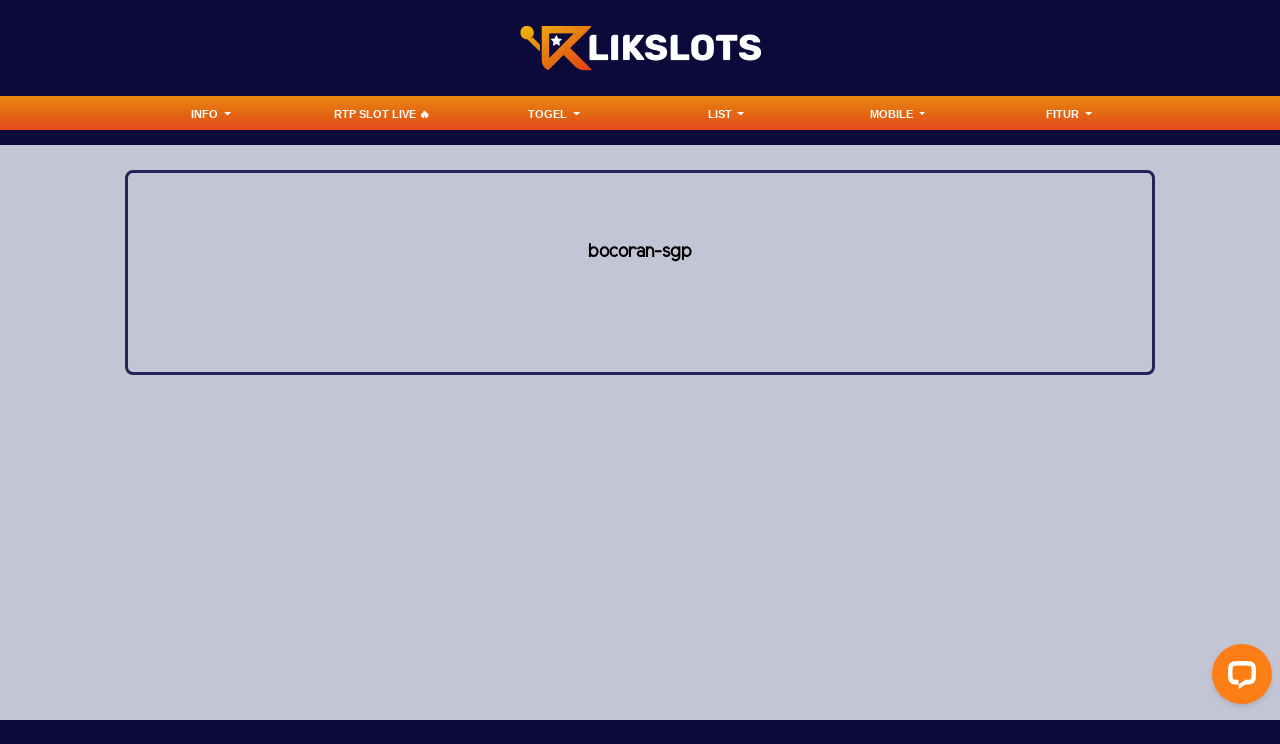

--- FILE ---
content_type: text/html; charset=UTF-8
request_url: https://klikslots.club/page/bocoran-sgp
body_size: 14270
content:
<!doctype html>
<html lang="en" class="theme__klikslots">
<head>
    <!-- Required meta tags -->
    <meta charset="utf-8"><meta name="viewport" content="width=device-width, initial-scale=0.3, maximum-scale=0.7">
        <title>Klikslots - Agen Slot Online Terpercaya dan Slot Terbesar</title>
    <meta name="description" content="Klikslots adalah agen slot online terpercaya dan slot terbesar di Indonesia yang menyediakan deposit qris seperti dana, ovo, gopay, link aja dan memiliki game terlengkap seperti slot online, live casino, togel online, sportbook, poker online.">
    <meta name="keywords" content="agen slot online terpercaya, slot terbesar, slot online terbesar, Slot Online Terpercaya, situs klikslots">

    <!-- Meta tag -->
<meta http-equiv="X-UA-Compatible" content="IE=edge">
<meta http-equiv="content-type" content="text/html; charset=windows-1252">
<meta name="robots" content="index, follow">
<meta name="revisit-after" content="1 days">
<meta name="geo.placename" content="Indonesia" />
<meta name="geo.region" content="ID-JK" />
<meta name="geo.country" content="ID" />
<meta name="language" content="ID" />
<meta name="tgn.nation" content="Indonesia" />
<meta name="rating" content="general" />
<meta name="distribution" content="global" />
<meta name="author" content="KLIKSLOTS">
<meta name="slurp" content="all">
<meta name="publisher" content="KLIKSLOTS" />
<meta name="copyright" content="copyright@ 2021 KLIKSLOTS Indonesia" />
<meta name="copyright" content="KLIKSLOTS" />
<meta property="og:site_name" content="Klikslots">
<meta property="og:image" content="https://media.mediatelekomunikasisejahtera.com/template/alpha/desktop/assets/klikslots/img/home/Banner-min.webp" />
<meta property="og:image:width" content="600">
<meta property="og:image:height" content="466">
<meta property="og:type" content="website" />
<meta name="og:url" content="https://media.mediatelekomunikasisejahtera.com/template/alpha/desktop/assets/klikslots/img/home/Banner-min.webp">
<link rel="amphtml" href="https://ampklikcuy.com" />
<meta name="msvalidate.01" content="B58D814E1E79EA75BC51DC3446162C93" />
<meta name="google-site-verification" content="qIB_j3GaIHuyzVUTgWHvCihxUjTeg-52FXUA-QbEAzc" />
<!-- Meta Pixel Code -->
<script>
!function(f,b,e,v,n,t,s)
{if(f.fbq)return;n=f.fbq=function(){n.callMethod?
n.callMethod.apply(n,arguments):n.queue.push(arguments)};
if(!f._fbq)f._fbq=n;n.push=n;n.loaded=!0;n.version='2.0';
n.queue=[];t=b.createElement(e);t.async=!0;
t.src=v;s=b.getElementsByTagName(e)[0];
s.parentNode.insertBefore(t,s)}(window, document,'script',
'https://connect.facebook.net/en_US/fbevents.js');
fbq('init', '1191745306263191');
fbq('track', 'PageView');
</script>
<noscript><img height="1" width="1" style="display:none"
src="https://www.facebook.com/tr?id=1191745306263191&ev=PageView&noscript=1"
/></noscript>
<!-- End Meta Pixel Code -->
<!-- Meta Pixel Code -->
<script>
!function(f,b,e,v,n,t,s)
{if(f.fbq)return;n=f.fbq=function(){n.callMethod?
n.callMethod.apply(n,arguments):n.queue.push(arguments)};
if(!f._fbq)f._fbq=n;n.push=n;n.loaded=!0;n.version='2.0';
n.queue=[];t=b.createElement(e);t.async=!0;
t.src=v;s=b.getElementsByTagName(e)[0];
s.parentNode.insertBefore(t,s)}(window, document,'script',
'https://connect.facebook.net/en_US/fbevents.js');
fbq('init', '1498727111220424');
fbq('track', 'PageView');
</script>
<noscript><img height="1" width="1" style="display:none"
src="https://www.facebook.com/tr?id=1498727111220424&ev=PageView&noscript=1"
/></noscript>
<!-- End Meta Pixel Code -->
<meta name="google-site-verification" content="LDd09LKo4gnkjt89kqcZL9L2ialoTOJEa9aZVRp1Ifk" />
<meta name="google-site-verification" content="lqSlGU4qpLEpijDBTz_5PgatfMRK7TWsiM57yl-dKAE" />
<meta name="google-site-verification" content="JAuFdOpoinFLHITjlAikdTW_rP4tzqo8YDLCFtpWAKc" />
<meta name="google-site-verification" content="OVwT_GxDV07xsq5o0LsAdrTZMeXNN_dqG40mm0w0sQs" />
<meta name="google-site-verification" content="Ie7tfZUrOS9BK5nWmEKdGkgjT43cGwV6imImP5-Fne4" />
<meta name="google-site-verification" content="39ZGtYkFEPjJoSaSLnX8BefL4e_KW8o16jS39S4fwEw" />
<meta name="google-site-verification" content="A5ITXEu0_5DWFUj3LACMezr4B8Vwuba3QlnjdbDAhk4" />
<meta name="google-site-verification" content="GRygVJIMJWgsw9jOXPkGXCV2Pa_CYWCZWRuisITcFR8" />
<meta name="google-site-verification" content="uYbVRDJ9wYzJJ9_T8gKQT6V95BhdJZIzfycq-wk6uQw" />
<meta name="google-site-verification" content="OnoWBSgf3K7R5x5Fc9K-Pz2zNXiHTjUR6MMJ1Bs6APQ" />
<meta name="google-site-verification" content="M9qzCWAR2-h_kxNAGgBiBJfpysXuVoFx84uxucigpTE" />
<meta name="google-site-verification" content="5rjYspYyVp-5fdpVUyzStceydysuyJ8DZfNgMEO-EgQ" />
<meta name="google-site-verification" content="HcJzhQlnkWylrA94Kcys5oNHCgR31APLJuDDPiAYB_4" />
<meta name="google-site-verification" content="NROBZVsdsfPVaM7Rz52aHKRdfhGqPba98VYHdVkWJKc" />
<meta name="google-site-verification" content="2JQDr4Wq-ym-SFMb3nwoY_6Nos-YRCXyHQBYoEx-WdE" />
<meta name="google-site-verification" content="IHCzx7-n2V3rxv0XI65oec8IWmIwtih-wrSkpdZN4mo" />
<meta name="google-site-verification" content="AyyxZ1K98J3mrDB8qq1otwmo9PS-uKxaj92QMKufPbU" />
<meta name="google-site-verification" content="7hWuN7uipZTP7Gc4-va5HA6wCbtd0M11D8uPxqyUxIk" />
<meta name="google-site-verification" content="8cEXP4B_OnAVh76sCJDq_JAJj40yTV9UhtbYJB-SU3Q" />
<meta name="google-site-verification" content="GExWPn7fJu8W-mZGLzMo85dhr-5uenUgvQvSDx6LnuA" />
<meta name="google-site-verification" content="1UJT2VctBa1ScrXkENC0VA94zbJ1_91xup9GppW5qyE" />
<meta name="google-site-verification" content="YH85ZZ7IT2EOx70yyhzN0bOuGJZEQY8dZUcycLpuIms" />
<meta name="google-site-verification" content="_lIEDN89iWBAxJYGKimo0MBadw62XXTmuswASLslohw" />
<meta name="google-site-verification" content="W-2js62QG61kgR3k0PcoV_h9cEz2jMRNxKW-7YJLLPk" />
<meta name="google-site-verification" content="fr3GLkVmzInD5hy25lYoHLmUkN_UayZUh2-wW8RfTZM" />
<meta name="google-site-verification" content="CZQrcMOCPuZlZDzFbTNF0QHV_Oe7A_X22Xod26EfJno" />
<meta name="google-site-verification" content="IHCzx7-n2V3rxv0XI65oec8IWmIwtih-wrSkpdZN4mo" />
<meta name="google-site-verification" content="AyyxZ1K98J3mrDB8qq1otwmo9PS-uKxaj92QMKufPbU" />
<meta name="google-site-verification" content="iW0vSkdR9WhXaSBV-E5UXL7_0DphZ_3HZnoQXoPIPeY" />
<meta name="google-site-verification" content="TNc9OxXjH3v2gKk5WaJfx4BoMawDDTRVK1iuVZeDkQs" />
<meta name="google-site-verification" content="QVH5REebjuqFiXfKmV4zoclKVl-nvcRmk4lErjYxm94" />
<meta name="google-site-verification" content="g_QAp-JkyN2QppvMOns5iF5v5FZDl3eaI2NkQGdgtcw" />
<meta name="google-site-verification" content="dsdzdOM2kgYqpz071_vvS2rSK3QSnbeZIMNWEGVMors" />
<meta name="google-site-verification" content="ThKychwYEgQesPpq2Fksd4OMUnVPBAUq2y6RBwxg2hw" />
<meta name="google-site-verification" content="x68g5_aiS0Wt8ADTbWNxbaimvYL318JV-Ha7B-MhFYk" />
<meta name="google-site-verification" content="F21V-h2Iqoyc7DKSqz4mEAAKCQcaMoaB5RrsbJw3zL0" />
<meta name="google-site-verification" content="VYVnMsw_549EHp4F4kGP8Kcb0-2bVCZAbN8wfdn1Lsg" />
<meta name="google-site-verification" content="bnJbQAeIbv-NPiDEq1DeX_9FDYsmesnVnJnI4eTl8ac" />
<meta name="google-site-verification" content="N50s371FMNmbH5I4nMBpwabym3b7C15LCrO-WancNwI" />
<meta name="google-site-verification" content="Vtxafk23W4j0lsPkNZ7mis8ahOWyn6gxIx9oEz0RMR4" />
<meta name="google-site-verification" content="HTMPbS3p5BweAEzWrWB7nZDyMyfVEe0MzLJPvV8Vipk" />
<meta name="google-site-verification" content="v9UIeVJWRCkc98aP6RZ38OVQ7et_v3UYVKY_7Tmu99I" />
<meta name="google-site-verification" content="MrOQZkZFGYn8JUDRN7KCuGt-xSx1jSC1DTsNHRkLug8" />
<meta name="google-site-verification" content="cWaYWe23rg0y8zy-vhWK8wA8xjQqo9RcESoiD3uIREU" />
<meta name="google-site-verification" content="80H5f9X_f1HzF6SmcCrdGCUjktkN5Zaqqmw-l_Z97rg" />
<meta name="google-site-verification" content="y2zItEP3iLHrvYfSmmXA-g_0KLbTElmnXrHLOhJ6v0I" />
<meta name="google-site-verification" content="8rfT7Xm-6XI7ce_5H3eLtIh6uYCc3oF71bGN1bAWsE8" />
<meta name="google-site-verification" content="y6nShglEnSWT_W9h-lHRqk0TG2syH1gt5k3VgVeE5z8" />
<meta name="google-site-verification" content="I3u0WeleoPFoCWhlezFcBDrNX3eixtRUAL_4QKC6qJE" />
<meta name="google-site-verification" content="jbRUcbHfpV6Gu8tUSAGn8QzXe5TwgtkwjF-Nut3qHdk" />
<meta name="google-site-verification" content="11duaXD7xq7kbhwNQvfhcJ8S0Igng2DvH827XsLIMVs" />
<meta name="google-site-verification" content="jcxm-YAR4DsqnVr3GccpXBfTE1Gcv0gI6q09lFKbJns" />
<meta name="google-site-verification" content="ADLHjwrBse3DltgBvchXXg5PUJlO2VPJhyBd2hQ3Oqk" />
<meta name="google-site-verification" content="Ff2m0plP1vcd_hW1gi-J1axBIL9gjY4j58M9BKYZnDg" />
<meta name="google-site-verification" content="bQfyvI2AC9vBnqhyYIHrZZN9aMbC2KBkZbkB1fuQSKg" />
<meta name="google-site-verification" content="aaSHEpijuh-SMYF3hh2mQhitsN70__a4IPuuV-ht8Go" />
<meta name="google-site-verification" content="F7xTKpGY0PDwGahr3LsgDOVLb6rK0kzNk9L0EaYoow0" />
<meta name="google-site-verification" content="WkCRCeZQcKg7NdJPSCbGSpvLEg5_s9vs3zEirHhqvSE" />
<meta name="google-site-verification" content="LWw4iUwNM_M8M3MWDgnyI3dRAiceSlPfwHVuAi3B5mE" />
<meta name="google-site-verification" content="wMZI_WnGxn-5-Na7__-7k7tSxSdjU1ZrugsmZ1uGsE0" />
<meta name="google-site-verification" content="ni0u0cjRFjwnXGiND_iFEtu9SlV2l76FooiKTN8WbAM" />
<meta name="google-site-verification" content="7mSvWbux1nSYvFauv-kE_hFuAaZ4c-wt-BZBTYBNOz4" />
<meta name="google-site-verification" content="GHIZuE9eAv6kaGKvncvIeUa5Wd6D5-3aoIixoq5obvQ" />
<meta name="google-site-verification" content="rudkGQvep9etb56SNHqQFoI_WDCGg97yXFC-cjWMOrY" />
<meta name="google-site-verification" content="c7qZQ-BeiVeklrEaF1IDU9YgepbOup5YzCsIBgxXTpI" />
<meta name="google-site-verification" content="oPdc7K5I8KQWn6LvHO_pv5DBag2kd5JmE7bqjB_MfTo" />
<meta name="google-site-verification" content="6QbMks97lwkkLTnV1TmcxhJiKYGe3ck7AoCbLkmg0rM" />
<meta name="google-site-verification" content="SBopyN9-G9-SaETZMuqEIWGa3RK8U9uuPszi25j3FDU" />
<meta name="google-site-verification" content="1FXx5MCeTkBOcucFhu_F4LoZSD49wnSud7bJmNiMneo" />
<meta name="google-site-verification" content="SUyq1qTx7584JfcHcvqc1WhytW6qNnLrWq_-1pwInI4" />
<meta name="google-site-verification" content="451PmX0Die_DbrzWoPVLWP7loW_VfDKcJ5-0aUvSnz0" />
<meta name="google-site-verification" content="zfdhbxRjXytY4yZ6IShkJdQLsrkvuURGrtEZY5gYujs" />
<meta name="google-site-verification" content="SZpFlXqr0E8d6R95BL3RXsqKdpKWrs_TP-I5EatdrnE" />
<meta name="google-site-verification" content="JsvuI7QnO3Ep1Qu-UOE0Ybkc5GSBT_TOw49wVKbdkc4" />
<meta name="google-site-verification" content="PHY4JNEkDu1xfRqWs_oJQfsqps5ZmHHClGVRPosmxPY" />
<meta name="google-site-verification" content="WkzZMHKitqWh50mOb-hj51UNp3HDlKTTPEoUNRRZzYs" />
<meta name="google-site-verification" content="ZeiQizmT51FCukPnktO_6dxSblDE8Tw4gTVzhF8Wlb8" />
<meta name="google-site-verification" content="_aYE9K-z_rh1lGr0DtGt74L964FVAp6rEu758lLiDI8" />
<meta name="google-site-verification" content="tip1NwV1Prn61S9Keb0y6fn-CtgNeaAZ2WUMqtto3-4" />
<meta name="google-site-verification" content="tjroLfkNlFm4mopLKBQgr2ir5fSb2I8R4dDCYr2QFus" />
<meta name="google-site-verification" content="UyHMv2x3BvViYhak1NPLpDO4Gu6FHGG9QIxIBzhlXlg" />
<meta name="google-site-verification" content="VqmSiZ7wpiXdDHRYWsBdppcBkMjEYlqJ2Xfh5ZKXS1M" />
<meta name="google-site-verification" content="5TdTNoihSIW7ZiYTcJDiNUXrvC4RYsogY1mhqrDlp4w" />
<meta name="google-site-verification" content="0f5_IPL7lqNBM7y7Q7RPos7DxVgLOC4ERS3OQMN2Ecs" />
<meta name="google-site-verification" content="R2Xljut3tK59bE60e63fM8_eCQetG0aQ2unpbCgTpDA" />
<meta name="google-site-verification" content="GiLV7erNzYj41qXbA3XSGw6WwxAQr7is2HHTINNQFn4" />
<meta name="google-site-verification" content="2Wcv0W7vwk7U2O-fdrqln4wwX3d94PCTslX2vEb7aK8" />
<meta name="google-site-verification" content="5BaLsKibF8pYWvlVQMzbTxfBM-92VX62LX8TxkKos1I" />
<meta name="google-site-verification" content="1UJT2VctBa1ScrXkENC0VA94zbJ1_91xup9GppW5qyE" />
<meta name="google-site-verification" content="sBrEczhGRNqdw3ShvtCYoEBXfcHwislod3EeggSQA_A" />
<meta name="google-site-verification" content="k0gI1S976FuV_po95i9C5F9yDwNoJB74mYzz8a4B9cc" />
<meta name="google-site-verification" content="HGRMFpmMECciYknSau8vjJyL2JQ9dVWS22WfwvlWn88" />
<meta name="google-site-verification" content="u_cGqCalgH2nqHiLks8naUUzlBxu-qtAhfICU9-ONpA" />
<meta name="google-site-verification" content="1UJT2VctBa1ScrXkENC0VA94zbJ1_91xup9GppW5qyE" />
<meta name="google-site-verification" content="_pqoCoXt09ohyj5R2ZiArsgYNjdRw560JjnpJLmhJAU" />
<meta name="google-site-verification" content="636HijhRa0Owv1_JGJM4FwEfHyKsayoE760koQX6SMs" />
<meta name="google-site-verification" content="DDZXL8zq-xLyiGoJX0LCSQ-fdpe6GTcQMyj7hdsRhZ8" />
<meta name="google-site-verification" content="ty3aKfvpIJ2-kscGGAU7P3gHoatpG9qgV9nU_W_vdCo" />
<meta name="google-site-verification" content="6rHpO24tmCFtqilqWtiaQapsXoifV8IUvKl6xnHTJUs" />
<meta name="google-site-verification" content="53jwBRTxFfVWdHSFLAZRIRji0uqA0vkw7EJKCRL-R9M" />
<meta name="google-site-verification" content="8cEXP4B_OnAVh76sCJDq_JAJj40yTV9UhtbYJB-SU3Q" />
<meta name="google-site-verification" content="VclJ5IG6-SPQiELMRssNpKtf6EBBdpShrQ5z9HSS9i8" />
<meta name="google-site-verification" content="sVtvcObr37T9jEu6tvVJ_w0tXTTu0lL967cltZFL8-Y" />
<meta name="google-site-verification" content="kw2OqlCZEYBow-F6fG5OxoxNAlGLI-Ua_Puowy-4l94" />
<meta name="google-site-verification" content="V6mSEw9tIrUTFBtfCphgSp4lsPbDOwaXOcQd9o4-9LQ" />
<meta name="google-site-verification" content="LCF6x4PI20KFz88_ugMcng5bAAmVtLqMkHMpzN-9GwU" />
<meta name="google-site-verification" content="-s-XSp4HrCWcQ0Bj91FTF7L2Ps3S2xpPtLtwchtKhIw" />
<meta name="google-site-verification" content="PIvj9UFESmgj_ZHLHD1UVRnevI99Vo8UXNyuJE4sO_4" />
<meta name="google-site-verification" content="4Bdv0io-VPnc_FLvbSfy-sLrNmY-RmSnMy6qxEVsR60" />
<meta name="google-site-verification" content="GR7VyZZ4oIdTHOdIZuPJupJYI14fuBJhcUXLV9zj1GM" />
<meta name="google-site-verification" content="_WZbctKbQZSni6mXYyl4_HCLDMuG7wFkLYzvZKeSThA" />
<meta name="google-site-verification" content="aRbLgQjeTn2Wh26FBAM38tksl-i-Stj3J1KoucORCgk" />
<meta name="google-site-verification" content="Uy2txshruOvUTpBmNHuM3Byx-XtPR3VZKhfCp9b3BPI" />
<meta name="google-site-verification" content="1fzjhWEJ68qluKFuOkgJMHnuqgmkQvWnCtmhJ7EQyOA" />
<meta name="google-site-verification" content="ZCblZzEqV1sWwrYDExr0OPyHBWB_SPhskqLIG_YtBbk" />
<meta name="google-site-verification" content="u8Efw1pjFuTIqxt65RZ05ZpGVQBOtThhmt_9Tj6Y8Pg" />
<meta name="google-site-verification" content="f5iSsd4OMNHYtuDP1mo3Um-lo9GfUED8oXGoVUgp5hQ" />
<meta name="google-site-verification" content="ULeYRgmfVDjzOVw5HZE2OoI9esXJXKUozb16IBEJI2o" />
<meta name="google-site-verification" content="ifpE8KR_bP2VUb0g1uW_uTZ5yT7JWvLwJN90Pi6v-GM" />
<meta name="google-site-verification" content="KxcXP-AFT0PwKp2M-ExRK0OfC-kd9QtydqfTbdzqorw" />
<meta name="google-site-verification" content="2HHTRXfhOiuryX2sF9BmKX7jdQv0R3hycbHH_3GSagg" />
<meta name="google-site-verification" content="ZtC9G4J11HnxvAR0IrEv5tZg3NzgIWRS7iVQuIS0Ih4" />
<meta name="google-site-verification" content="5w9-y9r3jNR1NdC8mw7p99GUM4L_YoKWCl5rhLerazc" />
<meta name="google-site-verification" content="jw0TkEaXm7mi02qxU9rnYlZa9u5P7xEI1dacT0yX6Kw" />
<meta name="google-site-verification" content="go5NZeiqT6zubsmG-Op8zF1B1sKjzuEa7zp9kPynEKI" />
<meta name="google-site-verification" content="KzQXMtgRk1LMIINOMRSl0xEKsKm8GSmfb1qBKEhhRK4" />
<meta name="google-site-verification" content="Ndtx7Fr75hJu4G3tqR5JZadq25xdlcLFxXAF1dCkfzA" />
<meta name="google-site-verification" content="ZmR58FUPy69Ms2rURR533PlAXnj_cyTPIdbJWdfGdho" />
<meta name="google-site-verification" content="f_UNOJHq76eZ7MgaECSZxXFCzTs2mRY7dr_a9xy_U-Y" />
<meta name="google-site-verification" content="QFdRihqDhbSEixGW_rD6vMmEFUoEXot04Ye-ZyWYKVg" />
<meta name="google-site-verification" content="jyY6MM1MKTURfzZHYpA1euuzjk81EjlxhyUduRQJ0So" />
<meta name="google-site-verification" content="s0EUFmu_JLZ5Zt0BsK_gqryYd1lrazzPr6bUCpdckug" />
<meta name="google-site-verification" content="_F5SLM_0PHmfUFUi-QlNjoOKgwE9KHIgILWJ0y1naho" />
<meta name="google-site-verification" content="KAQGYvzgReVeiQo2IB33Djw_IkeSr8kLLDM2SeViwso" />
<meta name="google-site-verification" content="uolDoJMcNoyJo8NDXGY_8ZyNHgy3xyOjpUoEVthLisY" />
<meta name="google-site-verification" content="jr94Kn1z8NQV6P_rTUhZWnMTsKeapbOOxG2-gn0PfMg" />
<meta name="google-site-verification" content="0pVn4MfZhOpmP57-CNZE--eIyzeyUl8GVaTHtt4YNMY" />
<meta name="google-site-verification" content="M2BTo78x2arEcrI_FfLb3z80mHdJ11iMt55yXw5TGgM" />
<meta name="google-site-verification" content="mi5SUwvnQ5QUx6L4eS2KWhXuELN8_kXCOoemy8d_Kmg" />
<meta name="google-site-verification" content="AWDLljnsslYzjohSDMpUv_LqVxwnRx00D4yPUKSk0-U" />
<meta name="google-site-verification" content="4Rw4h46_zm_bjB_eIiqE2hGME7UJ3ABFsbzWwTcisKg" />
<meta name="google-site-verification" content="CwKPG_odtZPjRg4dDK15HLwuorofiYwfbz5M0SUub7U" />
<meta name="google-site-verification" content="fkrqBO74aX3oiKhNbXW-hCa-gwdTZwPU5FGkRS5fyFI" />
<meta name="google-site-verification" content="4Wsdfmo42isv6nftfRP1b5fCGdBL3v7S_OThqwb6zsw" />
<meta name="google-site-verification" content="JzzG6oBEsk3SLuLR41pwso9dBHULXD584p7TEVhQX9E" />
<meta name="google-site-verification" content="IkN2o4zfapxjIw8GmBh2A591chHf_m70F4pPTgySU5M" />
<meta name="google-site-verification" content="fh6qV5OOIosyj3L22JxLwCwq5ulWHeayR0n6rJJmbSY" />
<meta name="google-site-verification" content="EVDlB0oAGoeTKcj25tj52uaK6XihOMX66uhn0jk0Wvc" />
<meta name="google-site-verification" content="8A05MejOT0g7B6Y2vQV-RtlfKKYP80VZ8nrrL2Iz2kE" />
<meta name="google-site-verification" content="L4V3mQW5YhW5g3lX7VDUoJLenMxO9U5ssehOvYmD1dM" />
<meta name="google-site-verification" content="Md_ytMZRxAl30xEVyjPfUbeKnpriglAW1HS2OODazWc" />
<meta name="google-site-verification" content="p_mr9Hkd5aTZoD4AwE3mfGsEZ2Jv28QEYAwSABCSbi4" />
<meta name="google-site-verification" content="wbj2VHlK_kSooZ_jQWI-4VMSXy6keLXr8J_9DKzc7SA" />
<meta name="google-site-verification" content="IHYzWFid5AtCXxBqzygLdfaQOe98sfgkXM_amRH6v_4" />
<meta name="google-site-verification" content="tVWpzdcniSC6Gg4ZnEn4Y7dC9ausldluwiwhmZ-gdgI" />
<meta name="google-site-verification" content="qoIGJVwNNQsMWKazf3fruC1yNrA6HhGjTCeR0gEVOVs" />
<meta name="google-site-verification" content="CmSLw-dkhhhn4Q4gzgMEGQre2BNvgYb_5h7-kAz_3K8" />
<meta name="google-site-verification" content="Rzpw5vcs4NuPKLUFk4eqncz5NXIUlOBuNsB4a1Xftnc" />
<meta name="google-site-verification" content="oyb5OtBRIelCs9UdVBMcHhQ1VEzb9mJ23oy_9riMJRU" />
<meta name="google-site-verification" content="JXtLO6_0rMWe8Ti4y7abBrDR5kUVzz4MKlSvQMQ_gFY" />
<meta name="google-site-verification" content="VDq6F8hcvFDzAMGWR07EiaN9k9JMvjK6E9kfXTEgnLs" />
<meta name="google-site-verification" content="m9tQkh2P_-WFIS2B7mA1r2zKZPG0Biyua1KDU_JKQYo" />
<meta name="google-site-verification" content="KVCW2T7A93IlveZvD200MLgKexpX57ZChLGRSNOEG7I" />
<meta name="google-site-verification" content="_c7WWTwj18capFZsE-QcncOnIpBmzKrEpXeVv8rzcgA" />
<meta name="google-site-verification" content="rLTTz4Y-BmZi9xlVP1zuYUxqBndh34-goIAzr5S-tbk" />
<meta name="google-site-verification" content="i6HjIihVyZ-rOS54D54zyhfR4imCXACPr4c4RWZQv1s" />
<meta name="google-site-verification" content="VGo87qhPVQ76nS5HGj2Ca_am0CHEVmbVTlrwNHFrfcY" />
<meta name="google-site-verification" content="aVG3U7nGAXl8X8M7p9cp0V0jWU6qUdtc8VyA2qwYxfg" />
<meta name="google-site-verification" content="pq6UUVHPAahXo0TG99S8OrPIfqNG4VjHZoMV_eQmDLo" />
<meta name="google-site-verification" content="AgAsjwvQfYX-8AGedD-B0s-N_JOJPBt37GfevaLlx0g" />
<meta name="google-site-verification" content="qAyaxDU1mCXcliJbKXa-oDdXsVhHLKMRhhpVtWqeaoI" />
<meta name="google-site-verification" content="80ifsyVhbfvN-fHd8Fo_xiT0e9hhoepjL_DDyHWHSho" />
<meta name="google-site-verification" content="lXOepFwC2c6FDo7amVKMHejIeTUOA8oexvjzGo9ZR6s" />
<meta name="google-site-verification" content="l87vttI2WVA2wXhPrJ1FRVG6ys_ibe0gHwJNrOjw450" />
<meta name="google-site-verification" content="kv0Ugwmbm6sst1zMOwCBv3MDWxp3rZpWvNoVShucrKo" />
<meta name="google-site-verification" content="0X-S9iat5jV0WKxyJrcEuIA7ryCNjKFjPer7dFaWCVE" />
<meta name="google-site-verification" content="XF2x3sbkhFVxme3NIfyqQTVcl05tnIlBQxr7mLHo35k" />
<meta name="google-site-verification" content="c1M5c-g7BuWM_yboboetEd3vrY_cG4AduHVFwnJN9yk" />
<meta name="google-site-verification" content="BgwmgVQNE_WhWEL22yifVQm9vteWEgruADysjZEe-E8" />
<meta name="google-site-verification" content="IEHbkC9aWkUgI8QHD2K6yUS9dEbtIo2KonBbXXqSvh0" />
<meta name="google-site-verification" content="UZ-SLR2AZ6du9a3kU1ig2i2eF6hKuUaJW9f1MEqTjvM" />
<meta name="google-site-verification" content="ikSFUDb5z1BvE6ebWM9darfhdXFjKsoGTpbWDNYSTVU" />
<meta name="google-site-verification" content="ctieJHxmCAx9yjNC4GaS4Ic6rot77fkP5e7bjRGtdTE" />
<meta name="google-site-verification" content="dU4VhfC9lsbSHcPY42UDeMMCIY3Y1Am0kKO8nPwWt4g" />
<meta name="google-site-verification" content="p-QrsKBU_mTlefsFUSE00h_JJo8rN3Kvji41OLUI6vs" />
<meta name="google-site-verification" content="rSOVXRPaTzWnVN79A2PgEzbgw-ywI8LdH4T-JQ4peqE" />
<meta name="google-site-verification" content="p-QrsKBU_mTlefsFUSE00h_JJo8rN3Kvji41OLUI6vs" />
<meta name="google-site-verification" content="rSOVXRPaTzWnVN79A2PgEzbgw-ywI8LdH4T-JQ4peqE" />
<meta name="google-site-verification" content="0IsHm4YuERKfsKpkiIdhE62_pbXXqUentlKO8ohvgts" />
<meta name="google-site-verification" content="Y2b4-fcp0-SaOe_ggNzjnkq2t6AJDifD5BXICeXXqfo" />
<meta name="google-site-verification" content="2bHJqfydQTx1nR8B6kHXAEHRjFyKlWE9F2kEypYSNUU" />
<meta name="google-site-verification" content="80H5f9X_f1HzF6SmcCrdGCUjktkN5Zaqqmw-l_Z97rg" />
<meta name="google-site-verification" content="ppTRdPN-zGR0-2hoJFbJBzoudpz84bY8VO_Rhb7K9lU" />
<meta name="google-site-verification" content="7hNC1c3nchw9db-DIA1JkWVNeTfgS-HeWUgGxPtqb4A" />
<meta name="google-site-verification" content="btxkS8DEDfjUB2ldzYlSfidqJ4lHRo8fUNy-pL9Px6E" />
<meta name="google-site-verification" content="Zxh_ZvB2zKK6eBM0939uxGN-irLX2pSb-Yz_H2ZVQSI" />
<meta name="google-site-verification" content="212fC0DR71ERL8k_-jVscSUEQduZo3yHeArwoGGMqnY" />
<meta name="google-site-verification" content="V_pn36RSVfssPZA4P_xOCYB96t_5NMLm8gQvk75stqo" />
<meta name="google-site-verification" content="9U4nLHrByOYC26JL6zhUTrTgPe0zkKf_flIe6S7DeeU" />
<meta name="google-site-verification" content="eICBo4Dbr7Niu9f6lRf1O3yttJaWGtr5g5PbWscGx4g" />
<meta name="google-site-verification" content="aTYNLcKxdQSeT6RqKyswClVksYlQWZZypYEATIA4m1c" />
<meta name="google-site-verification" content="ezxI2G-6zLWOP7oX82T9-X4C6AqC4ElGp1YpZbsOn7I" />
<meta name="google-site-verification" content="QRc1YXtv4rEopx29-ibFoATAOHdzGaVmzFiPjO6vD8U" />
<meta name="google-site-verification" content="7l1SRizlIiS2smK1uWfC3aVJLQyHnHw0qfuRcSCKswI" />
<meta name="google-site-verification" content="iGnsNTfKSHZSovDWiPoEJfcTKLM1ydyF78PHNaR0bAI" />
<meta name="google-site-verification" content="DqVe42FpF3LGnmadwETyE1-GZoS0rhKC16mGBb18xRA" />
<meta name="google-site-verification" content="Yo-qAqCMhPgnILePYuHpf73yg0bPWQL7BnT_nt8O3Pk" />
<meta name="google-site-verification" content="_b-yGd9Oa4WAefM1lznYOa4oihdDhrgPEgctjcPzZIw" />
<meta name="google-site-verification" content="rudkGQvep9etb56SNHqQFoI_WDCGg97yXFC-cjWMOrY" />
<meta name="google-site-verification" content="-qymFRJvIhUpVo1PwBR3qxCcHCoR0M_OOviB2AollvE" />
<meta name="google-site-verification" content="_c4LCBNagHdj1-y9TPnQxjdVvMxWjhZnYVWS8uyaXrQ" />
<meta name="google-site-verification" content="okPDMNb1grc5-EZ9j9dKDtjptMz_uyCXFRsqcYYIZXU" />
<meta name="google-site-verification" content="i4Dtf4RUw7GmUD8wKEiNol1Cqkdcw7qxZ7TqaiiTeWE" />
<meta name="google-site-verification" content="iC1BifTEZDELUM-TeC70_bCE98SVU2f5XKBHTvYGyRw" />
<meta name="google-site-verification" content="0DWAo8FJYYA4bQY16bOhV1y1AIDk-uULiQQdB5R7icE" />
<meta name="google-site-verification" content="n1_GLk-UO9hWcFxCMG1vqtWPrF4vBlrPQz3uxta_kwI" />
<meta name="google-site-verification" content="MjStdpnUW4yTRBWHUcE4OX4t9hfhq0pQVTW-zaxMpHE" />
<meta name="google-site-verification" content="5_kSLwaUwv-0rfWbInz7qvi1vBkQEz5BAkuokpCvaKE" />
<meta name="google-site-verification" content="i4Dtf4RUw7GmUD8wKEiNol1Cqkdcw7qxZ7TqaiiTeWE" />
<meta name="google-site-verification" content="dMjXQ_h8Iu_FIZZc7FvpH-omhBVS5EvRp208SpmvB4E" />
<meta name="google-site-verification" content="fyjwU5qSlrO36JqoVAEglNqC7yWnYe9pvod4upZU2QE" />
<meta name="google-site-verification" content="8ZAUkSDj0RNXYch_xGzKE8XmL-5IbiY1efE8XZYl3v4" />
<meta name="google-site-verification" content="yd8pbusH7tIB5QPAP-rL7TTfypHhZmRtf4BFfsU1fho" />
<meta name="google-site-verification" content="_3v2RCgp1XHoPDqC4ZPrhl53dM_PrO0JsS0icyC35tM" />
<meta name="google-site-verification" content="amhG4Z5UUPcJTUyd9DTGDJxp0LkJ-Zh6wf-ew1lxK4c" />
<meta name="google-site-verification" content="KePJ9cxzMJ0VrNMC_-iHtVBWlRvum1wC4NNwvJBN1k4" />
<meta name="google-site-verification" content="1l2WXiiCtqlgJofoSnIX3VeZmmjgXd6jy3AxiVUzgS8" />
<meta name="google-site-verification" content="hVjoRSk8woFzalGQB1euyijG2yYjNMSKfAmzwdQSGjs" />
<meta name="google-site-verification" content="HGRMFpmMECciYknSau8vjJyL2JQ9dVWS22WfwvlWn88" />
<meta name="google-site-verification" content="aUZrS5v5AxtOa_Yiarartsvib-MLcH4bJ6XmJmH0cHE" />
<meta name="google-site-verification" content="V4iqdvO5mODWvOqK-91o9fk3_UpHMv5h1LEaB-oBD5g" />
<meta name="google-site-verification" content="QnO1UIc5XDWatuk1bbOBe6QUbjTJ15mMUe1k98e38iI" />
<meta name="google-site-verification" content="MjStdpnUW4yTRBWHUcE4OX4t9hfhq0pQVTW-zaxMpHE" />
<meta name="google-site-verification" content="amhG4Z5UUPcJTUyd9DTGDJxp0LkJ-Zh6wf-ew1lxK4c" />
<meta name="google-site-verification" content="ezxI2G-6zLWOP7oX82T9-X4C6AqC4ElGp1YpZbsOn7I" />
<meta name="google-site-verification" content="QRc1YXtv4rEopx29-ibFoATAOHdzGaVmzFiPjO6vD8U" />
<meta name="google-site-verification" content="7l1SRizlIiS2smK1uWfC3aVJLQyHnHw0qfuRcSCKswI" />
<meta name="google-site-verification" content="iGnsNTfKSHZSovDWiPoEJfcTKLM1ydyF78PHNaR0bAI" />
<meta name="google-site-verification" content="DqVe42FpF3LGnmadwETyE1-GZoS0rhKC16mGBb18xRA" />
<meta name="google-site-verification" content="Yo-qAqCMhPgnILePYuHpf73yg0bPWQL7BnT_nt8O3Pk" />
<meta name="google-site-verification" content="_b-yGd9Oa4WAefM1lznYOa4oihdDhrgPEgctjcPzZIw" />
<meta name="google-site-verification" content="rudkGQvep9etb56SNHqQFoI_WDCGg97yXFC-cjWMOrY" />
<meta name="google-site-verification" content="PWQ-20ft0pE5V9XzYLFazOykA7DnsqsRkAzUYW-5-po" />
<meta name="google-site-verification" content="-qymFRJvIhUpVo1PwBR3qxCcHCoR0M_OOviB2AollvE" />
<meta name="google-site-verification" content="_c4LCBNagHdj1-y9TPnQxjdVvMxWjhZnYVWS8uyaXrQ" />
<meta name="google-site-verification" content="okPDMNb1grc5-EZ9j9dKDtjptMz_uyCXFRsqcYYIZXU" />
<meta name="google-site-verification" content="OL-VjhchxfEe4iyIGLP-CAgSYSI-fao5AqmcOOqy4_Q" />
<meta name="google-site-verification" content="dx1HQD-G967U9HsWTA3c4iHlLVtPbHX0Su37QxHrIwE" />
<meta name="google-site-verification" content="SLg0swcrr02up3d2sucq2qYT8JGI21ceRZCgPxJfUdA" />
<meta name="google-site-verification" content="HnN37d8xioF40puKJkGY6G30BlVEZHA-poMqPJx29h4" />
<meta name="google-site-verification" content="VTEHwqhSbIFM-Mez5L27HoiLrB9vCi-VATpGQBPN9jE" />
<meta name="google-site-verification" content="X_w0WQNuMaJ43VQjA66hokiyQogZfv5mNvrRRZm47YY" />
<meta name="google-site-verification" content="0sBqSISJCJd7TlcwuSaAYnUbeIhfR320jwUm_MrQdQM" />
<meta name="google-site-verification" content="jYyAutRzFFOlrxSUquIvoNlX4obShru5sMSSWdfpltE" />
<meta name="google-site-verification" content="ugTywmm_6wGlL6d_fwLc-bAN6eoa0k2W4u80goagRrw" />
<meta name="google-site-verification" content="fJ8jRRoTezqychpztX0sbUx_HnY-GB3hLRs_h8VHo3Y" />
<meta name="google-site-verification" content="aZYd4dIWGpkObdaTgCXSzroP7oebPOcwmwGgeBTX9ug" />
<meta name="google-site-verification" content="-V6_lxyY8KXuSi01NkFW_HVLBge_ZCQAusmACu__IhY" />
<meta name="google-site-verification" content="wNxJQna00HbymyBpNmc1Bd3zWeLZQTmQZer6cpD-v3w" />
<meta name="google-site-verification" content="L1vCuM-7w5VtQwXMh3JZTxnwJ8U2skM_KLBbDVTqv6k" />
<meta name="google-site-verification" content="Slyeu7CB1T1-7hvjDMSc9F98YPIc4DQGE0Z49OPjhUs" />
<meta name="google-site-verification" content="w2fj3tsJzYGVUCVeQ6EPAy58nEZLErvFbL85e8lV1Nc" />
<meta name="google-site-verification" content="bZjGim4xTOLkHPIrGZgMO_-m9aZ0O2YMzVE1tRxWOOc" />
<meta name="google-site-verification" content="3YAgHOUzuf_brCeN5aJPPwpGxF-GzyhlN3fDri8QqEw" />
<meta name="google-site-verification" content="TfrVo608WB--8JHbIUAvt9gv4Tj8pFMMeOUV9cZ9CNg" />
<meta name="google-site-verification" content="iA8Ym7UGBGbLKgHbvgqjsznGtIZhAXX-yE4qnCLdkeA" />
<meta name="google-site-verification" content="hcTHsgbfMAeEUoTEk4D97Q4wUZOetyxwUQx3bK3Wnzo" />
<meta name="google-site-verification" content="MNFClRcfkrUO6YvHxiF680R3eiqSLyuth1SBccNUkws" />
<meta name="google-site-verification" content="H5oNliKHqiumwrFxyv25WVJeXTITkoUVhlWjUPvcerU" />
<meta name="google-site-verification" content="b4Y6AzT7cVZ3z_aScnqfhmwXFFpI7SivDa0G92ntYIc" />
<meta name="google-site-verification" content="Dpirjq-FFqv51eG8oOhz-vcVCMXm77JosKUXDI0Mddo" />
<meta name="google-site-verification" content="rk58Lomsdhy3ABqQhwCZ1mQDxiLqEpepPad3UwnjUcg" />
<meta name="og:site_name" content="KLIKSLOTS">
<meta name="og:locale" content="id_ID">
<meta name="categories" content="KLIKSLOTS">
<meta name="rating" content="general">
<meta name="copyright" content="KLIKSLOTS">
<meta name="author" content="KLIKSLOT">
<meta name="publisher" content="KLIKSLOTS">
<meta name="geo.placename" content="DKI Jakarta">
<meta name="geo.country" content="ID">
<meta name="tgn.nation" content="Indonesia">
<meta property="og:title" content="Klikslots - Agen Slot Online Terpercaya dan Slot Terbesar" />
<meta property="og:description" content="Klikslots adalah agen slot online terpercaya dan slot terbesar di Indonesia yang menyediakan deposit qris seperti dana, ovo, gopay, link aja dan memiliki game terlengkap seperti slot online, live casino, togel online, sportbook, poker online." />
<meta property="og:url" content="https://klikslotspesona.com">
<meta property="twitter:card" content="summary_large_image">
<meta property="twitter:url" content="https://klikslotspesona.com">
<meta property="twitter:title" content="Klikslots - Agen Slot Online Terpercaya dan Slot Terbesar">
<meta property="twitter:description" content="Klikslots adalah agen slot online terpercaya dan slot terbesar di Indonesia yang menyediakan deposit qris seperti dana, ovo, gopay, link aja dan memiliki game terlengkap seperti slot online, live casino, togel online, sportbook, poker online.">
<meta property="twitter:image" content="https://media.mediatelekomunikasisejahtera.com/template/alpha/desktop/assets/klikslots/img/home/Banner-min.webp">
<meta http-equiv="cache-control" content="no-cache" />
<script type="application/ld+json">
  {
    "@context": "https://schema.org",
    "@type": "Organization",
    "name": "Klikslots - Agen Slot Online Terpercaya dan Slot Terbesar",
    "alternateName": "Klikslot",
    "url": "https://klikslotspesona.com",
    "logo": "https://media.mediatelekomunikasisejahtera.com/template/alpha/desktop/assets/klikslots/img/logo/logo.webp",
    "sameAs": "https://klikslotspesona.com"
  }
</script>
<script type="application/ld+json">
  {
    "@context": "https://schema.org",
    "@type": "Article",
    "mainEntityOfPage": {
      "@type": "WebPage",
      "@id": "https://klikslotspesona.com"
    },
    "headline": "Klikslots - Agen Slot Online Terpercaya dan Slot Terbesar ",
    "description": "Klikslots adalah agen slot online terpercaya dan slot terbesar di Indonesia yang menyediakan deposit qris seperti dana, ovo, gopay, link aja dan memiliki game terlengkap seperti slot online, live casino, togel online, sportbook, poker online.",
    "image": ["https://media.mediatelekomunikasisejahtera.com/template/alpha/desktop/assets/klikslots/img/logo/favicon.webp?v=0.8", "https://media.mediatelekomunikasisejahtera.com/template/alpha/desktop/assets/klikslots/img/logo/favicon.webp?v=0.8"],
    "author": {
      "@type": "Organization",
      "name": "Klikslots - Agen Slot Online Terpercaya dan Slot Terbesar ",
      "url": "https://klikslotspesona.com"
    },
    "publisher": {
      "@type": "Organization",
      "name": "KLIKSLOT",
      "logo": {
        "@type": "ImageObject",
        "url": "https://shareservice.net/banner/image/Klikslots/klikslots-bonus-cashback-melawan-rungkat-slider.webp"
      }
    },
    "datePublished": "2022-10-23T18:55:04+00:00",
    "dateModified": "2022-10-23T12:05:38+00:00"
  }
</script>
<script type="application/ld+json">
  {
    "@context": "https://schema.org",
    "@type": "FAQPage",
    "mainEntity": [{
      "@type": "Question",
      "name": "Apa Itu Klikslots? Ini Penjelasannya!",
      "acceptedAnswer": {
        "@type": "Answer",
        "text": "Klikslots Agen Slot Online Terpercaya dan Slot Online Terbesar di Indonesia, dengan menghadirkan info slot gacor hari ini dan bocoran togel terlengkap."
      }
    }, {
      "@type": "Question",
      "name": "Apa maksud RTP dalam slot online?",
      "acceptedAnswer": {
        "@type": "Answer",
        "text": "RTP dalam slot online Memiliki arti Return To Player, yang jika di artinya dalam slot online itu timbal balik yang akan di dapatkan player jika bermain slot pada kondisi RTP tertentu."
      }
    }, {
      "@type": "Question",
      "name": "Apa rahasia dalam slot online? Ini Penjelasannya!",
      "acceptedAnswer": {
        "@type": "Answer",
        "text": "Pada umumnya permainan slot online merupakan permainan yang tidak bisa di tebak kondisi mesin itu bagus atau tidak, akan tetapi rahasia terpenting jika anda bermain slot adalah selalu memperhatikan history cara bermain anda sebelumnya, dan anda juga harus mampu melihat peluang dalam bermain slot online. rahasia terpenting yang wajib dimiliki seorang sloter adalah mampu dan berani mengambil keputusan saat melakukan taruhan, dan yang terpenting jangan lupa untuk punya prinsip wajib withdraw saat bermain."
      }
    }, {
      "@type": "Question",
      "name": "Apa itu taruhan judi bola?",
      "acceptedAnswer": {
        "@type": "Answer",
        "text": "Taruhan bola merupakan suatu ajang dimana seseorang mencoba mendapatkan keuntungan dari hasil melakukan betting pada olahraga bola ditaruhan sportbook atau taruhan bola sbobet."
      }
    }, {
      "@type": "Question",
      "name": "Apa itu Taruhan Live Casino? Ternyata ini penjelasannya!",
      "acceptedAnswer": {
        "@type": "Answer",
        "text": "Live casino merupakan permainan judi online taruhan game di atas meja yang bisa di mainkan secara online langsung pada hp anda! terdiri dari game bacarat, dragon tiger, blackjack dan masih banyak lagi."
      }
    }]
  }
</script>
<script type="application/ld+json">
  {
    "@context": "https://schema.org/",
    "@type": "BreadcrumbList",
    "itemListElement": [{
      "@type": "ListItem",
      "position": 1,
      "name": "KLIKSLOTS",
      "item": "https://klikslotspesona.com"
    }, {
      "@type": "ListItem",
      "position": 2,
      "name": "KLIKSLOTS",
      "item": "https://klikslotspesona.com"
    }, {
      "@type": "ListItem",
      "position": 3,
      "name": "KLIKSLOTS"
    }]
  }
</script>
<script type="application/ld+json">
  {
    "@context": "https://schema.org",
    "@type": "Game",
    "name": "KLIKSLOTS",
    "author": {
      "@type": "Person",
      "name": "KLIKSLOTS"
    },
    "headline": "Klikslots - Agen Slot Online Terpercaya dan Slot Terbesar ",
    "description": "Klikslots adalah agen slot online terpercaya dan slot terbesar di Indonesia yang menyediakan deposit qris seperti dana, ovo, gopay, link aja dan memiliki game terlengkap seperti slot online, live casino, togel online, sportbook, poker online.",
    "keywords": ["agen slot online terpercaya", "slot terbesar", "slot online terbesar", "Slot Online Terpercaya", "situs klikslots"],
    "image": "https://shareservice.net/banner/image/Klikslots/klikslots-bonus-cashback-melawan-rungkat-slider.webp",
    "url": "https://klikslotspesona.com",
    "publisher": {
      "@type": "Organization",
      "name": "KLIKSLOTS"
    },
    "aggregateRating": {
      "@type": "AggregateRating",
      "ratingValue": "99",
      "bestRating": "100",
      "worstRating": "0",
      "ratingCount": "45698799"
    },
    "inLanguage": "id-ID"
  }
</script>
<!-- Meta Pixel Code -->
<script>
!function(f,b,e,v,n,t,s)
{if(f.fbq)return;n=f.fbq=function(){n.callMethod?
n.callMethod.apply(n,arguments):n.queue.push(arguments)};
if(!f._fbq)f._fbq=n;n.push=n;n.loaded=!0;n.version='2.0';
n.queue=[];t=b.createElement(e);t.async=!0;
t.src=v;s=b.getElementsByTagName(e)[0];
s.parentNode.insertBefore(t,s)}(window, document,'script',
'https://connect.facebook.net/en_US/fbevents.js');
fbq('init', '1199849748226058');
fbq('track', 'PageView');
</script>
<noscript><img height="1" width="1" style="display:none"
src="https://www.facebook.com/tr?id=1199849748226058&ev=PageView&noscript=1"
/></noscript>
<!-- End Meta Pixel Code -->
<!-- Meta Pixel Code -->
<script>
!function(f,b,e,v,n,t,s)
{if(f.fbq)return;n=f.fbq=function(){n.callMethod?
n.callMethod.apply(n,arguments):n.queue.push(arguments)};
if(!f._fbq)f._fbq=n;n.push=n;n.loaded=!0;n.version='2.0';
n.queue=[];t=b.createElement(e);t.async=!0;
t.src=v;s=b.getElementsByTagName(e)[0];
s.parentNode.insertBefore(t,s)}(window, document,'script',
'https://connect.facebook.net/en_US/fbevents.js');
fbq('init', '688480130517511');
fbq('track', 'PageView');
</script>
<noscript><img height="1" width="1" style="display:none"
src="https://www.facebook.com/tr?id=688480130517511&ev=PageView&noscript=1"
/></noscript>
<!-- End Meta Pixel Code -->

    <link rel="canonical" href="https://klikslotspesona.com/page/bocoran-sgp" />

    <link rel="icon" type="image/png" href="https://media.mediatelekomunikasisejahtera.com/template/alpha/desktop/assets/klikslots/img/logo/favicon.webp"/>

    <link rel="stylesheet" href="https://klikslots.club/template/alpha/desktop/assets/klikslots/css/app__klikslots.css?v=45.3.134">
<link rel="stylesheet" href="https://klikslots.club/template/alpha/assets/css/all.css?v=45.3.134">


    

</head>
<body class="body-mod">

<div class="header header--mod">
    <div class="header__logo header__logo--mod">
        <a
                      href="https://klikslots.club"
            class="header__logo__img">
            <img src="https://media.mediatelekomunikasisejahtera.com/template/alpha/desktop/assets/klikslots/img/logo/logo.webp" alt="logo">
        </a>
    </div>
    <div class="header__navbar bg-all--grad-yorange">
        <div class="header__container">
            <div class="header__row">
                <div class="header__col">
                    <ul class="navigation__menu navigation__menu—full">

                                                    

                                                            <li class="navigation__menu__item dropdown ">
                                    <a href="javascript:void(0);" class="navigation__menu__item__link dropdown-toggle"
                                       id="dropdownMenuButton" data-toggle="dropdown" aria-haspopup="true"
                                       aria-expanded="false">
                                        Info
                                    </a>
                                    <div class="dropdown-menu" aria-labelledby="dropdownMenuButton">
                                                                                    <a class="dropdown-item"
                                               href="https://klikslots.club/page/kalkulator-mix-parlay">Kalkulator Mix Parlay</a>
                                                                                    <a class="dropdown-item"
                                               href="https://klikslots.club/page/phising">Phising</a>
                                                                                    <a class="dropdown-item"
                                               href="https://klikslots.club/page/how-to-bet">Cara Betting</a>
                                                                                    <a class="dropdown-item"
                                               href="https://klikslots.club/page/link-alternatif">LINK KLIKSLOTS</a>
                                                                                    <a class="dropdown-item"
                                               href="https://klikslots.club/page/bank-schedule">JADWAL BANK</a>
                                                                                    <a class="dropdown-item"
                                               href="https://klikslots.club/page/video-tutorial">Video Tutorial</a>
                                                                                    <a class="dropdown-item"
                                               href="https://klikslots.club/page/cara-bermain-judi">Cara Bermain Judi</a>
                                                                            </div>
                                </li>
                                                                                

                                                            <li class="navigation__menu__item ">
                                    <a href="https://klikslots.club/page/info-slot-gacor"
                                       class="navigation__menu__item__link">
                                        RTP SLOT LIVE 🔥
                                    </a>
                                </li>
                                                                                

                                                            <li class="navigation__menu__item dropdown ">
                                    <a href="javascript:void(0);" class="navigation__menu__item__link dropdown-toggle"
                                       id="dropdownMenuButton" data-toggle="dropdown" aria-haspopup="true"
                                       aria-expanded="false">
                                        togel
                                    </a>
                                    <div class="dropdown-menu" aria-labelledby="dropdownMenuButton">
                                                                                    <a class="dropdown-item"
                                               href="https://klikslots.club/page/bocoran-toto-macau">Bocoran Toto Macau</a>
                                                                                    <a class="dropdown-item"
                                               href="https://klikslots.club/page/prediksi-sgp-hari-ini">PREDIKSI SGP HARI INI</a>
                                                                                    <a class="dropdown-item"
                                               href="https://klikslots.club/page/prediksi-jowo-pools">Prediksi Jowo Pools</a>
                                                                            </div>
                                </li>
                                                                                

                                                            <li class="navigation__menu__item dropdown ">
                                    <a href="javascript:void(0);" class="navigation__menu__item__link dropdown-toggle"
                                       id="dropdownMenuButton" data-toggle="dropdown" aria-haspopup="true"
                                       aria-expanded="false">
                                        List
                                    </a>
                                    <div class="dropdown-menu" aria-labelledby="dropdownMenuButton">
                                                                                    <a class="dropdown-item"
                                               href="https://klikslots.club/page/buku-slot-demo-pragmatic">Buku Slot Demo Pragmatic</a>
                                                                                    <a class="dropdown-item"
                                               href="https://klikslots.club/page/slot-demo-pragmatic">slot-demo-pragmatic</a>
                                                                                    <a class="dropdown-item"
                                               href="https://klikslots.club/page/sweet-bonanza">sweet-bonanza</a>
                                                                                    <a class="dropdown-item"
                                               href="https://klikslots.club/page/wild-west-gold">wild-west-gold</a>
                                                                                    <a class="dropdown-item"
                                               href="https://klikslots.club/page/gates-of-olympush">gates-of-olympush</a>
                                                                                    <a class="dropdown-item"
                                               href="https://klikslots.club/page/hot-fiesta">hot-fiesta</a>
                                                                                    <a class="dropdown-item"
                                               href="https://klikslots.club/page/candy-village">candy-village</a>
                                                                                    <a class="dropdown-item"
                                               href="https://klikslots.club/page/wild-bandito">Wild Bandito</a>
                                                                                    <a class="dropdown-item"
                                               href="https://klikslots.club/page/joker-jewels">joker-jewels</a>
                                                                                    <a class="dropdown-item"
                                               href="https://klikslots.club/page/aztec-bonanza">aztec-bonanza</a>
                                                                                    <a class="dropdown-item"
                                               href="https://klikslots.club/page/spaceman-slot">spaceman-slot</a>
                                                                                    <a class="dropdown-item"
                                               href="https://klikslots.club/page/pyramid-bonanza">pyramid-bonanza</a>
                                                                                    <a class="dropdown-item"
                                               href="https://klikslots.club/page/5-rabbits-megaways">5-rabbits-megaways</a>
                                                                                    <a class="dropdown-item"
                                               href="https://klikslots.club/page/great-rhino-megaways">great-rhino-megaways</a>
                                                                                    <a class="dropdown-item"
                                               href="https://klikslots.club/page/aztec-gems">aztec-gems</a>
                                                                                    <a class="dropdown-item"
                                               href="https://klikslots.club/page/buffalo-king-megaways">buffalo-king-megaways</a>
                                                                                    <a class="dropdown-item"
                                               href="https://klikslots.club/page/big-juan">big-juan</a>
                                                                                    <a class="dropdown-item"
                                               href="https://klikslots.club/page/gems-bonanza">gems-bonanza</a>
                                                                                    <a class="dropdown-item"
                                               href="https://klikslots.club/page/the-amazing-money-machine">the-amazing-money-machine</a>
                                                                                    <a class="dropdown-item"
                                               href="https://klikslots.club/page/legend-of-heroes-megaways">legend-of-heroes-megaways</a>
                                                                                    <a class="dropdown-item"
                                               href="https://klikslots.club/page/wild-wild-bananas">wild-wild-bananas</a>
                                                                                    <a class="dropdown-item"
                                               href="https://klikslots.club/page/sword-of-ares">sword-of-ares</a>
                                                                                    <a class="dropdown-item"
                                               href="https://klikslots.club/page/wildman-super-bonanza">wildman-super-bonanza</a>
                                                                                    <a class="dropdown-item"
                                               href="https://klikslots.club/page/buku-slot-demo-pgsoft">buku-slot-demo-pgsoft</a>
                                                                                    <a class="dropdown-item"
                                               href="https://klikslots.club/page/fruit-party">fruit-party</a>
                                                                                    <a class="dropdown-item"
                                               href="https://klikslots.club/page/the-dog-house-megaways">the-dog-house-megaways</a>
                                                                                    <a class="dropdown-item"
                                               href="https://klikslots.club/page/power-of-thor">power-of-thor</a>
                                                                                    <a class="dropdown-item"
                                               href="https://klikslots.club/page/madame-destiny-megaways">madame-destiny-megaways</a>
                                                                                    <a class="dropdown-item"
                                               href="https://klikslots.club/page/%09bertanggung-jawab">%09bertanggung-jawab</a>
                                                                                    <a class="dropdown-item"
                                               href="https://klikslots.club/page/5-lion-megaways">5-lion-megaways</a>
                                                                                    <a class="dropdown-item"
                                               href="https://klikslots.club/page/fury-of-odin-megaways">fury-of-odin-megaways</a>
                                                                                    <a class="dropdown-item"
                                               href="https://klikslots.club/page/monster-superlanche">monster-superlanche</a>
                                                                                    <a class="dropdown-item"
                                               href="https://klikslots.club/page/wild-west-duels">wild-west-duels</a>
                                                                                    <a class="dropdown-item"
                                               href="https://klikslots.club/page/mahjong-panda">mahjong-panda</a>
                                                                                    <a class="dropdown-item"
                                               href="https://klikslots.club/page/mammoth-gold-megaways">mammoth-gold-megaways</a>
                                                                                    <a class="dropdown-item"
                                               href="https://klikslots.club/page/gates-of-gatotkaca">gates-of-gatotkaca</a>
                                                                                    <a class="dropdown-item"
                                               href="https://klikslots.club/page/muertos-multiplier-megaways">muertos-multiplier-megaways</a>
                                                                                    <a class="dropdown-item"
                                               href="https://klikslots.club/page/bocoran-sgp">bocoran-sgp</a>
                                                                                    <a class="dropdown-item"
                                               href="https://klikslots.club/page/mochimon-slot">mochimon-slot</a>
                                                                                    <a class="dropdown-item"
                                               href="https://klikslots.club/page/bomb-bonanza">bomb-bonanza</a>
                                                                                    <a class="dropdown-item"
                                               href="https://klikslots.club/page/sweet-bonanza-xmas">sweet-bonanza-xmas</a>
                                                                                    <a class="dropdown-item"
                                               href="https://klikslots.club/page/sportbook">sportbook</a>
                                                                                    <a class="dropdown-item"
                                               href="https://klikslots.club/page/esport">esport</a>
                                                                                    <a class="dropdown-item"
                                               href="https://klikslots.club/page/mahjong-ways-2">mahjong-ways-2</a>
                                                                                    <a class="dropdown-item"
                                               href="https://klikslots.club/page/lucky-neko">lucky-neko</a>
                                                                                    <a class="dropdown-item"
                                               href="https://klikslots.club/page/aztec-gems-deluxe">aztec-gems-deluxe</a>
                                                                                    <a class="dropdown-item"
                                               href="https://klikslots.club/page/euro-2024">euro-2024</a>
                                                                                    <a class="dropdown-item"
                                               href="https://klikslots.club/page/jadwal-piala-dunia">jadwal-piala-dunia</a>
                                                                                    <a class="dropdown-item"
                                               href="https://klikslots.club/page/starlight-princess">starlight-princess</a>
                                                                                    <a class="dropdown-item"
                                               href="https://klikslots.club/page/sugar-rush">sugar-rush</a>
                                                                                    <a class="dropdown-item"
                                               href="https://klikslots.club/page/sweet-powernudge">sweet-powernudge</a>
                                                                                    <a class="dropdown-item"
                                               href="https://klikslots.club/page/panduan-download">panduan-download</a>
                                                                                    <a class="dropdown-item"
                                               href="https://klikslots.club/page/jadwal%20bola">jadwal%20bola</a>
                                                                                    <a class="dropdown-item"
                                               href="https://klikslots.club/page/jadwal-bola">jadwal bola</a>
                                                                            </div>
                                </li>
                                                                                

                                                            <li class="navigation__menu__item dropdown ">
                                    <a href="javascript:void(0);" class="navigation__menu__item__link dropdown-toggle"
                                       id="dropdownMenuButton" data-toggle="dropdown" aria-haspopup="true"
                                       aria-expanded="false">
                                        Mobile
                                    </a>
                                    <div class="dropdown-menu" aria-labelledby="dropdownMenuButton">
                                                                                    <a class="dropdown-item"
                                               href="https://klikslots.club/page/live-casino-mobile">Live Casino Mobile</a>
                                                                                    <a class="dropdown-item"
                                               href="https://klikslots.club/page/sport-mobile">Sport Mobile</a>
                                                                                    <a class="dropdown-item"
                                               href="https://klikslots.club/page/live-number-mobile">Live Number Mobile</a>
                                                                                    <a class="dropdown-item"
                                               href="https://klikslots.club/page/slots-mobile">Slots Mobile</a>
                                                                                    <a class="dropdown-item"
                                               href="https://klikslots.club/page/mobileses">mobileses</a>
                                                                                    <a class="dropdown-item"
                                               href="https://klikslots.club/page/mmbolatangkas-mobile">MM mobile</a>
                                                                                    <a class="dropdown-item"
                                               href="https://klikslots.club/page/tembak-ikan-mobile">Tembak Ikan Mobile</a>
                                                                                    <a class="dropdown-item"
                                               href="https://klikslots.club/page/esport-mobile">Esport Mobile</a>
                                                                            </div>
                                </li>
                                                                                

                                                            <li class="navigation__menu__item dropdown ">
                                    <a href="javascript:void(0);" class="navigation__menu__item__link dropdown-toggle"
                                       id="dropdownMenuButton" data-toggle="dropdown" aria-haspopup="true"
                                       aria-expanded="false">
                                        Fitur
                                    </a>
                                    <div class="dropdown-menu" aria-labelledby="dropdownMenuButton">
                                                                                    <a class="dropdown-item"
                                               href="https://klikslots.club/page/about-us">TENTANG KAMI</a>
                                                                                    <a class="dropdown-item"
                                               href="https://klikslots.club/page/voucher88">VOUCHER88</a>
                                                                                    <a class="dropdown-item"
                                               href="https://klikslots.club/page/deposit-qris">SLOT DEPOSIT QRIS</a>
                                                                                    <a class="dropdown-item"
                                               href="https://klikslots.club/page/bertanggung-jawab">bertanggung-jawab</a>
                                                                                    <a class="dropdown-item"
                                               href="https://klikslots.club/page/sponsors">sponsors</a>
                                                                            </div>
                                </li>
                                                    

                    </ul>
                </div>
            </div>
        </div>
    </div>
</div>


<div class="content"
  >
    <div class="content__container">
        <div class="content__wrapper">
                <div class="content-main content-main--full">
        <div class="content-wrapper">
            <div class="mainwrapper">
                <div class="mainwrapper__game mainwrapper__game--contact ">
                    <p class="mainwrapper__title mainwrapper__title--mod">

                        bocoran-sgp
                    </p>

                    <div class="mainwrapper__game">
                        <p><br></p>
                    </div>
                </div>
            </div>
        </div>
    </div>
        </div>
    </div>
</div>

<script src="https://klikslots.club/template/alpha/assets/js/jquery.min.js?v=45.3.134"></script>
<script src="https://klikslots.club/template/alpha/desktop/master/js/app.js?v=45.3.134"></script>

<script>
    function refreshToken() {
        $.ajax({
            url: location.origin + "/refresh-csrf",
            method: "get",
            success: function (response) {
                $('meta[name="csrf-token"]').attr('content', response)
                $('[name="_token"]').val(response);
            },
            error: function (response) {
                buzzer({
                    status: "warning",
                    timeout: false,
                    close: false,
                    msg: "Update csrf-token failed, please reload page."
                });
            }
        })
    }

    $(document).ready(function () {
        //refreshToken(); // to refresh csrf-token
    });
</script>


    


<!-- Global site tag (gtag.js) - Google Analytics -->
<script async src="https://www.googletagmanager.com/gtag/js?id=UA-206525680-1"></script>
<script>
  window.dataLayer = window.dataLayer || [];
  function gtag(){dataLayer.push(arguments);}
  gtag('js', new Date());

  gtag('config', 'UA-206525680-1');
</script>
<!-- Google tag (gtag.js) -->
<script async src="https://www.googletagmanager.com/gtag/js?id=G-M8TZMRR9T3"></script>
<script>
  window.dataLayer = window.dataLayer || [];
  function gtag(){dataLayer.push(arguments);}
  gtag('js', new Date());

  gtag('config', 'G-M8TZMRR9T3');
</script>
<!-- Start of LiveChat (www.livechat.com) code -->
<script>
    window.__lc = window.__lc || {};
    window.__lc.license = 13088154;
    ;(function(n,t,c){function i(n){return e._h?e._h.apply(null,n):e._q.push(n)}var e={_q:[],_h:null,_v:"2.0",on:function(){i(["on",c.call(arguments)])},once:function(){i(["once",c.call(arguments)])},off:function(){i(["off",c.call(arguments)])},get:function(){if(!e._h)throw new Error("[LiveChatWidget] You can't use getters before load.");return i(["get",c.call(arguments)])},call:function(){i(["call",c.call(arguments)])},init:function(){var n=t.createElement("script");n.async=!0,n.type="text/javascript",n.src="https://cdn.livechatinc.com/tracking.js",t.head.appendChild(n)}};!n.__lc.asyncInit&&e.init(),n.LiveChatWidget=n.LiveChatWidget||e}(window,document,[].slice))
</script>
<noscript><a href="https://www.livechat.com/chat-with/13088154/" rel="nofollow">Chat with us</a>, powered by <a href="https://www.livechat.com/?welcome" rel="noopener nofollow" target="_blank">LiveChat</a></noscript>
<!-- End of LiveChat code -->

</body>
</html>


--- FILE ---
content_type: application/javascript; charset=UTF-8
request_url: https://api.livechatinc.com/v3.6/customer/action/get_dynamic_configuration?x-region=us-south1&license_id=13088154&client_id=c5e4f61e1a6c3b1521b541bc5c5a2ac5&url=https%3A%2F%2Fklikslots.club%2Fpage%2Fbocoran-sgp&channel_type=code&jsonp=__g3g90gff4uu
body_size: 267
content:
__g3g90gff4uu({"organization_id":"1d17975b-f137-49ac-9d5d-7c81410ed619","livechat_active":true,"livechat":{"group_id":0,"client_limit_exceeded":false,"domain_allowed":true,"online_group_ids":[0],"config_version":"1685.0.1.361.372.345.14.2.3.1.3.22.1","localization_version":"6bb83031e4f97736cbbada081b074fb6_74bbcf18001abe3051ef92c7ff14d9f2","language":"id"},"default_widget":"livechat"});

--- FILE ---
content_type: application/javascript; charset=UTF-8
request_url: https://api.livechatinc.com/v3.6/customer/action/get_configuration?organization_id=1d17975b-f137-49ac-9d5d-7c81410ed619&version=1685.0.1.361.372.345.14.2.3.1.3.22.1&x-region=us-south1&group_id=0&jsonp=__lc_static_config
body_size: 1971
content:
__lc_static_config({"buttons":[{"id":"1d3aa7eefc","type":"text","online_value":"Live chat now","offline_value":"Leave us a message"},{"id":"28c07b0dab","type":"image","online_value":"cdn.livechat-files.com/api/file/lc/main/default/buttons/button_online003.png","offline_value":"cdn.livechat-files.com/api/file/lc/main/default/buttons/button_offline003.png"},{"id":"8d941f2796","type":"image","online_value":"cdn.livechat-files.com/api/file/lc/main/default/buttons/button_online007.png","offline_value":"cdn.livechat-files.com/api/file/lc/main/default/buttons/button_offline007.png"},{"id":"TPyoB5M01uN","type":"image","online_value":"cdn.livechat-files.com/api/file/lc/main/default/buttons/set_15/m_black_on.png","offline_value":"cdn.livechat-files.com/api/file/lc/main/default/buttons/set_15/m_black_off.png"}],"prechat_form":{"id":"175491335437701796","fields":[{"id":"175491335437706840","type":"header","label":"𝐒𝐏𝐄𝐂𝐈𝐀𝐋 𝐏𝐑𝐎𝐌𝐎 𝐊𝐋𝐈𝐊𝐒𝐋𝐎𝐓𝐒 :\n•\tWELCOME BONUS 25,000\n•\tBONUS DEPOSIT PERTAMA 50%\n•      BONUS MELAWAN RUNGKAD\n•\tEXTRA CREDIT SLOT MINGGUAN\n•\tBonus Referral 20.8%\n•\tBonus Cashback 5%\n•\tBonus Rollingan 0.5%\n•\tLucky Spin / Dewa Fortune\n•\tMistery Box\n𝐋𝐢𝐧𝐤 𝐀𝐥𝐭𝐞𝐫𝐧𝐚𝐭𝐢𝐟 :\n• [https://t.ly/klikslots](https://t.ly/klikslots)\n𝐂𝐨𝐧𝐭𝐚𝐜𝐭 𝐊𝐚𝐦𝐢 :\n•\tTelegram : [Klikslots](https://t.me/klikslots)\n•\tTelegram Channel : [Klikslots Official ](https://t.me/klikslotsofficiall)\n•\tWhatsApp : [Klikslots](https://t.ly/klikslotsadmin)"},{"id":"175491335437705542","type":"name","label":"USERNAME KLIKSLOTS :","required":true},{"id":"175491335437704678","type":"radio","label":"Pertanyaan :","required":true,"options":[{"id":"0","label":"Deposit","checked":false},{"id":"1","label":"Withdraw","checked":false},{"id":"2","label":"Masalah Account","checked":false},{"id":"3","label":"Masalah Game","checked":false},{"id":"4","label":"Masalah Bonus / Promosi","checked":false}]}]},"ticket_form":{"id":"0","fields":[{"type":"header","label":"Operator kami tidak ada saat ini. Harap tinggalkan pesan dan kami akan menghubungi Anda segera."},{"type":"name","label":"Nama:","required":true},{"type":"email","label":"E-mail:","required":true},{"type":"subject","label":"Perihal:","required":true},{"type":"textarea","label":"Pesan:","required":true}]},"integrations":{},"properties":{"group":{"bb9e5b2f1ab480e4a715977b7b1b4279":{"homescreen_enabled":true,"privacy_policy.enabled":false,"privacy_policy.text":""},"c5e4f61e1a6c3b1521b541bc5c5a2ac5":{"logo_path":"cdn.livechat-files.com/api/file/lc/main/default/logo/sz2tt7jpJ6VJwBo.png","new_theme.agent_message_color_background":"transparent","new_theme.agent_message_color_text":"#111111","new_theme.agentbar_background_color":"#FFFFFF","new_theme.agentbar_text":"#111111","new_theme.background_color":"#F8F8F8","new_theme.cta_color":"#FD7E14","new_theme.custom_json":"","new_theme.minimized_color_background":"#FD7E14","new_theme.minimized_color_icon":"#FFFFFF","new_theme.minimized_color_text":"#FFFFFF","new_theme.name":"modern","new_theme.system_message_color":"#6E6E6E","new_theme.titlebar_background_color":"#FD7E14","new_theme.titlebar_text":"#FFFFFF","new_theme.variant":"light","new_theme.visitor_message_color_background":"#FFFFFF","new_theme.visitor_message_color_text":"#FD7E14"},"core":{"chat_page_title":""},"feade1d6c3f17748ae4c8d917a1e1068":{"forwardTicketFormToHelpdesk":false}},"license":{"0e655920289dbafb0376a0f4491372d9":{"onboarded":false},"bb9e5b2f1ab480e4a715977b7b1b4279":{"add_to_website_enabled":true,"detached_mode_enabled":true,"messaging_in_queue_enabled":true,"utm_params_enabled":true},"core":{"attachments.enable_for_visitors":"1","chat_between_groups":"1","continuous_chat_widget_enabled":"0","customer_history_enabled":"1","default_widget":"livechat","non_profit":"0"},"feade1d6c3f17748ae4c8d917a1e1068":{"hdLicenseID":1665584422}}},"__priv":{"group":{"chat_boosters":"","chat_page_title":"","chat_window.custom_mobile_settings":"0","chat_window.disable_minimized":"0","chat_window.disable_sounds":"0","chat_window.display_avatar":"1","chat_window.display_logo":"0","chat_window.display_transcript_button":"1","chat_window.hide_on_init":"0","chat_window.hide_on_mobile":"0","chat_window.hide_trademark":"0","chat_window.logo_path":"cdn.livechat-files.com/api/file/lc/main/default/logo/sz2tt7jpJ6VJwBo.png","chat_window.mobile_disable_minimized":"0","chat_window.mobile_hide_on_init":"0","chat_window.mobile_minimized_theme":"circle","chat_window.mobile_offset_x":"0","chat_window.mobile_offset_y":"0","chat_window.mobile_screen_position":"right","chat_window.new_theme.agent_message_color_background":"transparent","chat_window.new_theme.agent_message_color_text":"#111111","chat_window.new_theme.agentbar_background_color":"#FFFFFF","chat_window.new_theme.agentbar_text":"#111111","chat_window.new_theme.background_color":"#F8F8F8","chat_window.new_theme.cta_color":"#FD7E14","chat_window.new_theme.custom_json":"","chat_window.new_theme.minimized_color_background":"#FD7E14","chat_window.new_theme.minimized_color_icon":"#FFFFFF","chat_window.new_theme.minimized_color_text":"#FFFFFF","chat_window.new_theme.name":"modern","chat_window.new_theme.system_message_color":"#6E6E6E","chat_window.new_theme.titlebar_background_color":"#FD7E14","chat_window.new_theme.titlebar_text":"#FFFFFF","chat_window.new_theme.variant":"light","chat_window.new_theme.visitor_message_color_background":"#FFFFFF","chat_window.new_theme.visitor_message_color_text":"#FD7E14","chat_window.offset_x":"0","chat_window.offset_y":"0","chat_window.screen_position":"right","chat_window.theme.minimized":"circle","embedded_chat.display_eye_catcher":"1","embedded_chat.eye_grabber.path":"https://cdn.livechat-files.com/api/file/lc/main/13088154/0/ec/46c105eb5bd1beb342be7f9632e72eb4.png","embedded_chat.eye_grabber.x":"-12","embedded_chat.eye_grabber.y":"-2","embedded_chat.hide_when_offline":"0","facebook_url":"https://www.facebook.com/livechat/","homescreen_enabled":"1","language":"id","links_unfurling":"1","plusone_url":"","pre_chat_survey_after_greeting":"1","privacy_policy.enabled":"0","privacy_policy.text":"","rate_me.enabled":"1","tickets_enabled":"1","twitter_url":"https://twitter.com/LiveChat"},"license":{"attachments.enable_for_visitors":"1","chat_between_groups":"1","continuous_chat_widget_enabled":"0","customer_history_enabled":"1","default_widget":"livechat","helpdesk.inbound_forwarding":"0","lc_version":"3","mask_credit_cards":"0","non_profit":"0","offline_form_expired_enabled":"0","product":"livechat","widget_version":"3"},"disable_native_tickets":true}});